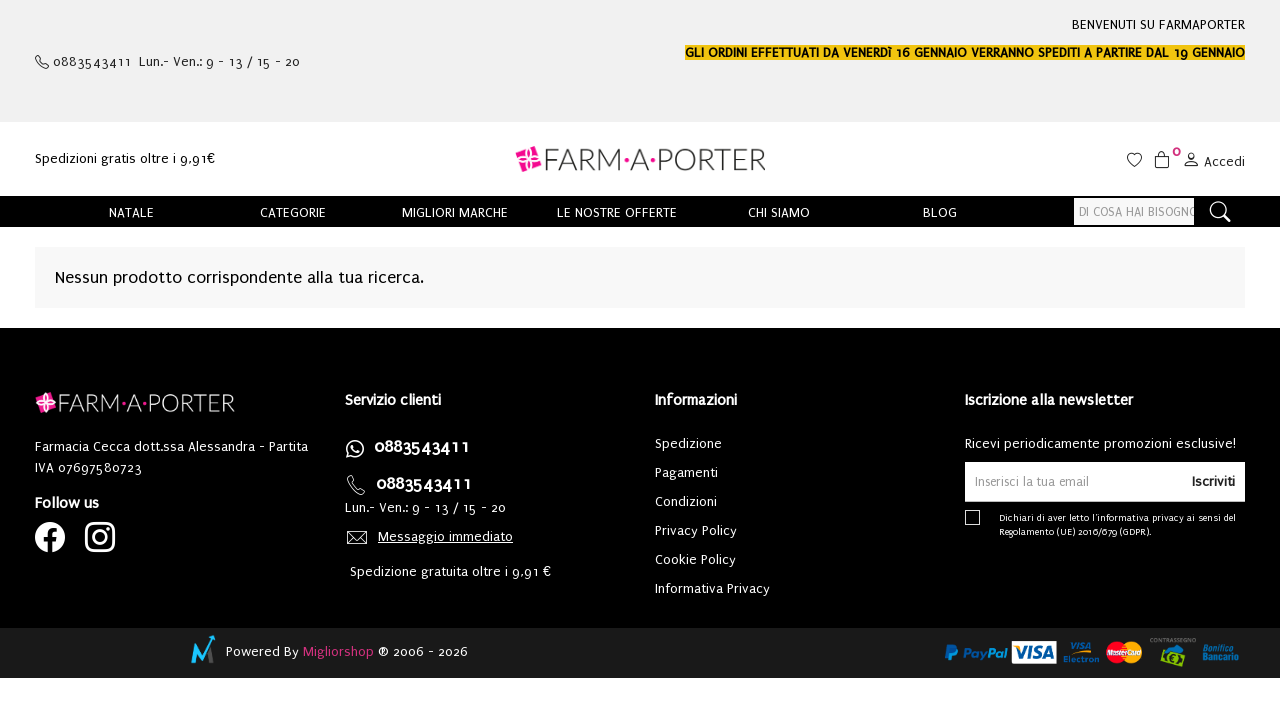

--- FILE ---
content_type: text/html
request_url: https://www.farmaporter.it/Tavolette-cioccolato-c-253-sub-255
body_size: 17422
content:


<!doctype html>
<html class="no-js" lang="it">

<head>
	<meta http-equiv="Content-Type" content="text/html;" charset="ISO-8859-1" />
  <!--<meta http-equiv="Content-Type" content="text/html; charset=UTF-8" />-->
  
	 
				<script type="text/javascript" src="https://tps.trovaprezzi.it/javascripts/tracking-vanilla.min.js" ></script>
				<script>
				function getCookie(name) {
			    let cookieArr = document.cookie.split(";"); // Ottiene tutti i cookie come array
			
			    for(let i = 0; i < cookieArr.length; i++) {
			        let cookiePair = cookieArr[i].split("="); // Divide ogni cookie in nome e valore
			
			        // Rimuove eventuali spazi e controlla se il nome del cookie corrisponde
			        if(name == cookiePair[0].trim()) {
			            return decodeURIComponent(cookiePair[1]); // Ritorna il valore decodificato del cookie
			        }
			    }
			    // Se il cookie non viene trovato, restituisce null
			    return null;
				}	
				
				</script>
		
		<script type="application/ld+json">
		  {
		      "@context": "https://schema.org",
		      "@type": "Organization",
		      "@id": "https://www.farmaporter.it/#organization",
		      "name": "farmaporter.it",
		      "url": "https://www.farmaporter.it",
		      "areaServed":["IT"],
		      "legalName":"Farmacia Cecca dott.ssa Alessandra", 
		      "telephone":"0883543411", 
		      "email":"info@farmaporter.it",
		      "logo": {
						"@type": "ImageObject", 
						"url": "https://www.farmaporter.it/logo/logo.png",
						"width": "380",
						"height": "270"
				},
		      "sameAs":["https://www.facebook.com/,https://www.instagram.com/"],
		      "contactPoint": {
					"@type": "ContactPoint",
					"telephone": "0883543411",
					"email": "info@farmaporter.it",
					"contactType": "sales",
					"availableLanguage": "Italian"
		      },
		      "image": {
		        "@type": "ImageObject",
		        "url": "https://www.farmaporter.it/home-page.jpg",
		        "height": "1000",
		        "width": "1000"
		       }
		}
		</script>

		
    <meta http-equiv="x-ua-compatible" content="ie=edge">
    
  
    <title>Tavolette cioccolato, offerte online | farmaporter.it</title>
  
    	<meta name="robots" content="index,follow" /> 
  	
		<meta property="og:url"                content="https://www.farmaporter.it/Tavolette-cioccolato-c-253-sub-255"  />
		<meta property="og:type"               content="article" />
		<meta property="og:title"              content="Tavolette cioccolato, offerte online | farmaporter.it" />
		<meta property="og:description"        content="Scopri le offerte online nella categoria Tavolette cioccolato." />
		<meta property="og:image"              content="https://www.farmaporter.it/home-page.jpg" />	
		<meta name="description" content="Scopri le offerte online nella categoria Tavolette cioccolato." />

    <meta name="viewport" content="width=device-width, initial-scale=1, shrink-to-fit=no">
    <!-- Favicon -->
    <link rel="shortcut icon" type="image/x-icon" href="/favicon/favicon.ico">
    <link rel="apple-touch-icon" sizes="180x180" href="/favicon/apple-touch-icon.png">

		
			<link rel="icon" type="image/png" sizes="32x32" href="/favicon/favicon-32x32.png">
			<link rel="icon" type="image/png" sizes="16x16" href="/favicon/favicon-16x16.png">

    <!-- CSS ABOVE THE FOLD
	============================================ -->
    <!-- google fonts -->
		
    	<link rel="preconnect" href="https://fonts.gstatic.com">
    	<link href="https://fonts.googleapis.com/css2?family=Puritan&display=swap" rel="stylesheet">
    	

    <!-- Bootstrap CSS -->
	
		<link rel="stylesheet" href="/src/assets/css/vendor/bootstrap.min.css">
		<!-- global style css -->
		<link rel="stylesheet" href="/src/assets/css/styleglobal6.css">
		<!-- main style css -->
		<link rel="stylesheet" href="/css/style_minify2.css">
	
	<link rel="canonical" href="https://www.farmaporter.it/tavolette-cioccolato-c-253-sub-255" />
	<!-- jQuery JS -->
	<script src="/src/assets/js/vendor/jquery-3.3.1.min.js" ></script>
	<script type="text/javascript" src="/src/assets/js/jquery-ui-1.12.1.min_minify.js" ></script>
	<!-- Modernizer JS -->
	<script src="https://ajax.googleapis.com/ajax/libs/jquery/2.2.4/jquery.min.js"></script> 
	
		<!-- Facebook Pixel Code -->
		<script>
		  !function(f,b,e,v,n,t,s)
		  {if(f.fbq)return;n=f.fbq=function(){n.callMethod?
		  n.callMethod.apply(n,arguments):n.queue.push(arguments)};
		  if(!f._fbq)f._fbq=n;n.push=n;n.loaded=!0;n.version='2.0';
		  n.queue=[];t=b.createElement(e);t.async=!0;
		  t.src=v;s=b.getElementsByTagName(e)[0];
		  s.parentNode.insertBefore(t,s)}(window, document,'script',
		  'https://connect.facebook.net/en_US/fbevents.js');
		  
		  	fbq('consent', 'revoke');
		  
		  fbq('init', '903002463653707');
		  fbq('track', 'PageView');
		  				

		</script>
		<noscript><img height="1" width="1" style="display:none"
		  src="https://www.facebook.com/tr?id=903002463653707&ev=PageView&noscript=1"
		/></noscript>
		<!-- End Facebook Pixel Code -->
		 
				<!-- Google Tag Manager -->
				
			  <script>
			   // Define dataLayer and the gtag function.
			   window.dataLayer = window.dataLayer || [];
			   function gtag(){dataLayer.push(arguments);}
			
			   // Default ad_storage to 'denied'.
			   gtag('consent', 'default', {
			     	'analytics_storage': "denied",
						'ad_storage': 'denied',
						'ad_user_data': 'denied',
						'ad_personalization': 'denied',
			      'wait_for_update': 2000
			   });
			  </script>				
				
				
				<script>(function(w,d,s,l,i){w[l]=w[l]||[];w[l].push({'gtm.start':
				new Date().getTime(),event:'gtm.js'});var f=d.getElementsByTagName(s)[0],
				j=d.createElement(s),dl=l!='dataLayer'?'&l='+l:'';j.async=true;j.src=
				'https://www.googletagmanager.com/gtm.js?id='+i+dl;f.parentNode.insertBefore(j,f);
				})(window,document,'script','dataLayer','GTM-N6MSXH98');</script>
				<!-- End Google Tag Manager -->	
				 
	<script src="https://cc.cdn.civiccomputing.com/9/cookieControl-9.x.min.js"></script>
<script>
    let arrayAnaly = [];
    let arraySocial = [];

    if ('' !== ''){
    let ob = {name: "Google Analytics",url: "https://policies.google.com/technologies/types?hl=it",description: "Google Analytics"}; 
    arrayAnaly.push(ob);
    }
    if ('' !== ''){
    let ob = {name: "Google Ads",url: "https://policies.google.com/technologies/types?hl=it",description: "Google Ads"}; 
    arrayAnaly.push(ob);
    }

    if ('903002463653707' !== ''){
    let ob = {name: "Facebook",url: "https://it-it.facebook.com/policies/cookies/",description: "Facebook"}; 
    arraySocial.push(ob);
    }

    if ('' !== ''){
    let ob = {name: "Sendinblue",url: "https://it.sendinblue.com/legal/cookies/",description: "Sendinblue"}; 
    arraySocial.push(ob);
    } 

    var config = {
        apiKey: '98d77df4b5a8a66fbc3035039e289bee9fb6bd6a',
        necessaryCookies: ["ncarrello", "utente", "visita", "conversioni","nascondiTimer","ASPSESSION*", "autolog", "worldz", "vis", "optiMonkClient", "optiMonkClientId", "optiMonkSession"],
        product: 'PRO_MULTISITE',
        //iabCMP: true,
        statement : {
            description: 'Per maggiori informazioni.',
            name : 'Informativa sulla privacy',
            url: '/Privacy-policy-ar-5438',
            updated : '09/01/2022'
        },
        mode: 'GDPR',
        consentCookieExpiry: '30',
        logConsent: true,
				initialState: "box",
        layout:"popup",
				text : {
				notifyTitle : "La tua scelta in merito ai cookie su questo sito.",
    		title: 'Alcuni cookie richiedono la tua attenzione.',
    		intro:  'Selezionando "Accetto", accetti l\'utilizzo di cookies e altre tecnologie per l\'elaborazione dei tuoi dati personali allo scopo di migliorare e personalizzare la tua esperienza. Utilizziamo i cookie per la personalizzazione di contenuti e annunci, l\'analisi dei dati web e per ottimizzare i nostri servizi. Puoi rifiutare il consenso selezionando "Rifiuto" o effettuare scelte piu\' dettagliate attivando o disattivando i diversi tipi di cookies elencati in basso divisi per scopo di utilizzo. Puoi modificare le tue scelte in qualsiasi momento.',
    		necessaryTitle : 'Cookies Necessari',
    		necessaryDescription : 'I cookie necessari aiutano un sito a rendersi usabile nelle sue funzioni di base.',		
			acceptSettings: 'Accetto',
			rejectSettings: 'Rifiuto',
			accept: 'Accetto',
			reject: 'Rifiuto',
			settings: "Preferenze",			
			showVendors: 'Mostra le terze parti con questa categoria',
            readMore: "leggi di piu'",			
			notifyDescription: "Utilizziamo i cookie per ottimizzare la funzionalita' del sito e offrirti la migliore esperienza possibile",
			thirdPartyTitle : 'Attenzione: alcuni cookie richiedono la tua attenzione',
			thirdPartyDescription : "Il consenso per alcuni cookie di terze parti non può essere revocato automaticamente. Si prega di seguire il link qui sotto se si desidera annullare l'iscrizione."
		},		
        optionalCookies: [
                    {
                        name: 'analisi statistiche',
                        label: 'Analisi Statistiche',
                        description: 'I cookies per le analisi statistiche ci aiutano a migliorare il nostro sito web raccogliendo e riportando informazioni sul suo utilizzo.',
                        cookies: ['_ga', '_ga*', '_gid', '_gat', '__utma', '__utmt', '__utmb', '__utmc', '__utmz', '__utmv','OTZ'],
                        vendors: arrayAnaly,
                        onAccept: function(){
                        	 
                            gtag('consent', 'update', {'analytics_storage': 'granted'});
                          
                        },
                        onRevoke: function(){
                        	 
                            gtag('consent', 'update', {'analytics_storage': 'denied'});
                                                      
                        }
                    },{
                    name: 'marketing',
                    label: 'Marketing e Social Sharing',
										description: 'I cookie di Marketing vengono utilizzati per tracciare i visitatori attraverso i diversi siti che navigano.',
										cookies: ['_fbp'],
                    vendors: arraySocial,              
                    onAccept : function(){
                                          	
							            gtag('consent', 'update', {
							              'ad_storage': 'granted',
							              'ad_user_data': 'granted',
							              'ad_personalization': 'granted'
							            });
                      
											fbq('consent', 'grant');
                    
                    },
                    onRevoke: function(){
                                            	
							               gtag('consent', 'update', {
							              'ad_storage': 'denied',
							              'ad_user_data': 'denied',
							              'ad_personalization': 'denied'
							            });
                    	                        
                        fbq('consent', 'revoke');
                    
                    }
                },{
                    name: 'preferenze',
                    label: 'Preferenze',
                    description: 'I cookie di preferenze registrano opzioni e scelte dei visitatori.',
                    cookies: [],
                    onAccept : function(){},
                    onRevoke: function(){}
                }
        ],
        
        position: 'RIGHT',
        
        theme: 'DARK',
        branding: {
            fontColor: "#FFF",
            fontSizeTitle: "1.2em",
            fontSizeIntro: "1em",
            fontSizeHeaders: "1em",
            fontSize: "0.9em",
            backgroundColor: "#313147",
            toggleText: "#fff",
            toggleColor: "#2f2f5f",
            toggleBackground: "#111125",
            buttonIcon: 'https://www.farmaporter.it/src/assets/img/cookies3.png',
            buttonIconWidth: "10px",
            buttonIconHeight: "10px",
            removeIcon: false,
            removeAbout: true
        },
        excludedCountries: ["all"]
        
    };
    CookieControl.load(config);
    
</script>


</head>


<body>

	
		<!-- Google Tag Manager -->
			<noscript><iframe src="https://www.googletagmanager.com/ns.html?id=GTM-N6MSXH98"
			height="0" width="0" style="display:none;visibility:hidden"></iframe></noscript>
		<!-- End Google Tag Manager -->
		
	<div class="se-pre-con"></div>
	
	
<script>
	
async function updateDataLayerWithEmailHash(email) {
    const hashedEmail = await hashEmail(email);

    window.dataLayer = window.dataLayer || [];
    window.dataLayer.push({
        'login': '0',
        'registered': 'N',
        'pageType': 'Listing',
        'userId': '',
        'email': hashedEmail, // Utilizzo dell'email hashed
        //'event': 'DL'
    });
}

async function hashEmail(email) {
    const encoder = new TextEncoder();
    const data = encoder.encode(email);
    const hash = await crypto.subtle.digest('SHA-256', data);
    return Array.from(new Uint8Array(hash)).map(b => b.toString(16).padStart(2, '0')).join('');
}

updateDataLayerWithEmailHash(''); 

</script>

<header>
        
        
        <!-- main header start -->
        <div class="main-header d-none d-lg-block">            
           
				<!-- header top start -->
				<div class="header-top due bdr-bottom grigio">
					<div class="container">
						<div class="row align-items-center">
							<div class="col-12 col-md-5">
								<a href="tel:0883543411" class="link"><i class="bi bi-telephone"></i> 0883543411&nbsp;&nbsp;Lun.- Ven.: 9 - 13 / 15 - 20</a>
							</div>
							<div class="col-12 col-md-7 text-md-right">
								<div class="welcome-message">
									<p>																			
											<p>BENVENUTI SU FARMAPORTER<br /><br /><strong><span style="background-color: #f1c40f;">GLI ORDINI EFFETTUATI DA VENERD&igrave; 16 GENNAIO VERRANNO SPEDITI A PARTIRE DAL 19 GENNAIO</span></strong></p>
<p>&nbsp;</p>
<p>&nbsp;</p></span>									
									</p>
								</div>
							</div>															                                  
						</div>
					</div>
				</div>
				<!-- header top end -->
            

            
            <!-- header middle area start -->
            <div class="header-main-area sticky">
                <div class="container">
                    <div class="row align-items-center position-relative py-4">
						<div class="col-3">
                            	Spedizioni gratis oltre i 9,91&euro;
                        </div> 
						
                        <!-- start logo area -->
                        <div class="col-6 text-center">
                            <div class="logo">
                                <a href="https://www.farmaporter.it">
                                    <img src="/logo/logo.png" alt="farmaporter">
                                </a>
                            </div>
                        </div>
                        <!-- start logo area -->
                                                
						       
						
						<!-- main menu area start -->
                        <div class="col-3 text-right icon_right">
                               
                                	<span>                                		 
													<a href="/ricerca-prodotti?strpro=lista+dei+desideri">													
														<i class="bi bi-heart"  style="font-size: 15px;"></i>
													</a>																					
                                	</span>
                                	
										<span class="pl-2 desktop-menu position-relative">                                		 													
														<a href="/carrello">													
															<i class="bi bi-bag"></i><span class="notification nProdCarr">0</span>
														</a>													                                   
										</span>
                                 	                                
                                	<span class="pl-2">         
											<div class="header-configure-area text-right pr-0" >
												<ul class="nav justify-content-end d-inline">
														<li class="user-hover">
															<a href="">																                                  	
																	<i class="bi bi-person"></i> <font style="position:relative;top:2px;">Accedi</font>
															</a>
															<ul class="dropdown-list">
																
																	<li><a href="/login-registrati">Accedi</a></li>
																	<li><a href="/login-registrati">Registrati</a></li>
																	<li><a href="/dati-dimenticati">Recupera dati</a></li>
																
															</ul>
														</li>                                      
													</ul>
											 </div>
									</span>     	               
                        </div>
                        <!-- main menu area end -->
						
                    </div>
                </div>
            </div>
            
            <!-- header middle area end -->                                    
            
            <div class="col-12 barra_menu">
            	<div class="container-fluid">
            		<div class="row">
            			<div class="col-10">
            				<!--include virtual="/src/29categorie_menu_tooltip_cs.asp"-->
<!--include virtual="/src/29marche_offerte_menu_tooltip_cs.asp"-->
<div class="main-menu-area">
    <div class="main-menu"> 
        <!-- main menu navbar start -->
        <nav class="desktop-menu">
            <ul class="justify-content-center header-style-4">
                <li class="position-static"><a href="/ricerca-prodotti?strpro=idee+regalo">Natale</a>
                <li class="position-static"><a href="/categorie">Categorie</a>
                    <ul class="megamenu dropdown">
                        
                        <li class="mega-title"><span><a href="/Alimenti-speciali-c-53">Alimenti</a></span>
                            <ul>
                                <li><a href="/Caramelle-c-225">Caramelle</a></li><li><a href="/Dolcificanti-c-222">Dolcificanti</a></li><li><a href="/-c-"></a></li>
                                <li><a href="/Alimenti-speciali-c-53"><b>Vedi tutte</b></a></li>
                            </ul>
                        </li>
                        <li class="mega-title"><span><a href="/Cosmesi-c-1">Cosmesi</a></span>
                            <ul>
                                <li><a href="/Capelli-c-5">Capelli</a></li><li><a href="/Collo-e-decollete-c-13">Collo e decollete</a></li><li><a href="/Contorno-Occhi-c-167">Contorno Occhi</a></li><li><a href="/Corpo-c-8">Corpo</a></li><li><a href="/Gambe-c-118">Gambe</a></li>
                                <li><a href="/Cosmesi-c-1"><b>Vedi tutte</b></a></li>
                            </ul>
                        </li>
                        <li class="mega-title"><span><a href="/Elettromedicali-c-33">Elettromedicali</a></span>
                            <ul>
                                <li><a href="/Dispositivi-Aerosol-c-34">Dispositivi Aerosol</a></li><li><a href="/Dispositivi-Bellezza-c-172">Dispositivi Bellezza</a></li><li><a href="/Dispositivi-Glicemia-c-36">Dispositivi Glicemia</a></li><li><a href="/Dispositivi-Pressione-c-35">Dispositivi Pressione</a></li><li><a href="/Dispositivi-Temperatura-c-37">Dispositivi Temperatura</a></li>
                                <li><a href="/Elettromedicali-c-33"><b>Vedi tutte</b></a></li>
                            </ul>
                        </li>
                        <li class="mega-title"><span><a href="/Integrazione-alimentare-c-17">Integratori</a></span>
                            <ul>
                                <li><a href="/Coadiuvanti-peso-corporeo-c-19">Coadiuvanti peso corporeo</a></li><li><a href="/Dispositivi-medici-integratori-c-299">Dispositivi medici integratori</a></li><li><a href="/Equilibranti-c-212">Equilibranti</a></li><li><a href="/Fermenti-c-107">Fermenti</a></li><li><a href="/Integratori-c-18">Integratori</a></li>
                                <li><a href="/Integrazione-alimentare-c-17"><b>Vedi tutte</b></a></li>
                            </ul>
                        </li>
                        
                         
	                            <li class="mega-title"><span><a href="/categorie-farmaci">Farmaci</a></span>
	                                <ul>
	                                    <li><a style="text-align:left;" href="/ricerca-farmaci?filtrocat=04&amp;strnomecat=Alimentari">Alimentari</a></li><li><a style="text-align:left;" href="/ricerca-farmaci?filtrocat=29&amp;strnomecat=Allergie">Allergie</a></li><li><a style="text-align:left;" href="/ricerca-farmaci?filtrocat=39C&amp;strnomecat=Altri%20Prodotti">Altri Prodotti</a></li><li><a style="text-align:left;" href="/ricerca-farmaci?filtrocat=06C&amp;strnomecat=Aminoacidi">Aminoacidi</a></li>
	                                    <li><a href="/categorie-farmaci"><b>Vedi tutte</b></a></li>
	                                </ul>
	                            </li>
					 
					<li class="mega-title"><span><a href="/categorie">Altre</a></span>
                            <ul>
                                <li><a href="/Nessuna-c-0"> Nessuna</a></li><li><a href="/Accessori-Casa-c-226">Accessori Casa</a></li><li><a href="/Animali-Domestici-c-275">Animali Domestici</a></li><li><a href="/Golosit%C3%A0-c-253">Golositï¿½</a></li>
                                <li><a href="/categorie"><b>Vedi tutte</b></a></li>
                            </ul>
                        </li>                                                                                                                                                  
                    </ul>
                </li>
                <li class="position-static"><a href="/marche">Migliori marche</a>
                    <ul class="megamenu dropdown">
                         
	                            <li class="mega-title" style="flex-basis: 50%;"><span style="display: block;width: 60px;"><a href="/marche">Parafarmaci</a></span>
	                                <ul style="width:25%;float:left;"><li><a href="/Babygella-mz-183">Babygella</a></li><li><a href="/Amidomio-mz-714">Amidomio</a></li><li><a href="/Rilastil-mz-330">Rilastil</a></li><li><a href="/Biovit-3-mz-646">Biovit 3</a></li><li><a href="/Phyto-Garda-mz-630">Phyto Garda</a></li></ul><ul style="width:25%;float:left;"><li><a href="/Vitalmix-mz-659">Vitalmix</a></li><li><a href="/BeTotal-mz-412">BeTotal</a></li><li><a href="/Trudi-Baby-Care-mz-678">Trudi Baby Care</a></li><li><a href="/Curasept-mz-689">Curasept</a></li><li><a href="/Benefibra-mz-340">Benefibra</a></li></ul><ul style="width:25%;float:left;"><li><a href="/Acutil-mz-295">Acutil</a></li><li><a href="/Dermafresh-mz-691">Dermafresh</a></li><li><a href="/Alovex-mz-694">Alovex</a></li><li><a href="/Citrosodina-mz-698">Citrosodina</a></li><li><a href="/Terme-di-Sirmione-mz-717">Terme di Sirmione</a></li></ul><ul style="width:25%;float:left;"><li><a href="/Linea-F-mz-755">Linea F</a></li><li><a href="/La-Roche-Posay-Trucco-mz-744">La Roche Posay Trucco</a></li><li><a href="/Bepanthenol-mz-288">Bepanthenol</a></li><li><a href="/Neovis-mz-770">Neovis</a></li><li><a href="/marche"><b>Vedi tutte</b></a></li></ul>
	                            </li>
	                            <li class="mega-title" style="flex-basis: 50%;"><span style="display: block;width: 60px;"><a href="/marchef">Farmaci</a></span>
	                                  <ul style="width:33.3%;float:left;"><li><a style="text-align:left;" href="/4Pharma-Srl-mf-8993">4Pharma </a></li><li><a style="text-align:left;" href="/A.Menarini-Ind.Farm.Riun.Srl-mf-8839">A.Menarini Ind....</a></li><li><a style="text-align:left;" href="/Abc-Farmaceutici-Spa-mf-8842">Abc Farmaceutic...</a></li><li><a style="text-align:left;" href="/Abiogen-Pharma-Spa-mf-8863">Abiogen Pharma </a></li><li><a style="text-align:left;" href="/Acarpia-Farmaceutici-Srl-mf-8835">Acarpia Farmace...</a></li></ul><ul style="width:33.3%;float:left;"><li><a style="text-align:left;" href="/Accord-Healthcare-Italia-Srl-mf-8996">Accord Healthca...</a></li><li><a style="text-align:left;" href="/Aeffe-Farmaceutici-Srl-mf-8928">Aeffe Farmaceut...</a></li><li><a style="text-align:left;" href="/Aesculapius-Farmaceutici-Srl-mf-8876">Aesculapius Far...</a></li><li><a style="text-align:left;" href="/Aid-Stab.Chim.-Farm.Militare-mf-8970">Aid-Stab.Chim. ...</a></li><li><a style="text-align:left;" href="/Alcon-Italia-Spa-mf-8942">Alcon Italia </a></li></ul><ul style="width:33.3%;float:left;"><li><a style="text-align:left;" href="/Alfa-Omega-Srl-mf-9028">Alfa Omega </a></li><li><a style="text-align:left;" href="/Alfasigma-Spa-mf-8822">Alfasigma </a></li><li><a style="text-align:left;" href="/Allergan-Spa-mf-8947">Allergan </a></li><li><a style="text-align:left;" href="/Alliance-Pharma-Srl-mf-8837">Alliance Pharma...</a></li><li><a href="/marchef"><b>Vedi tutte</b></a></li></ul>
	                            </li>                                                    
																		
                    </ul>
                </li>
                                                                                                                                                   
                <li class="position-static"><a href="/ricerca-prodotti?strpro=offerte">Le nostre offerte</a>
	                    <ul class="dropdown">
						                        <!-- <li><a href="/ricerca-prodotti?strpro=in+scadenza">Last minute</a></li> -->
						                        <li><a href="/ricerca-prodotti?strpro=offerte">Tutte le offerte</a></li>																								   	
												<li><a href="/ricerca-prodotti?strpro=bestseller">Più venduti</a></li>																																												   																									   	
                    	</ul>
                </li>
                <li class="position-static"><a href="/contatti">Chi siamo</a></li>
                <li class="position-static"><a href="/blog">Blog</a></li>                                                                                                                                                                            
            </ul>
        </nav>
        <!-- main menu navbar end -->
    </div>
</div>						
            			</div>
            		
            			<div class="col-2">
            				<div class="header-search-container">
                                   
                                    <form name="formricerca" class="header-search-box" method="get" action="/ricerca-prodotti">
                                        <input type="text" placeholder="Cerca nella farmacia" class="header-search-field" value="" id="strpropar" name="strpro" maxLength=40>
                                        <button class="header-search-btn"><i class="bi bi-search"></i></button>
                                    </form>
                                </div>   
            			</div>
            		</div>
            		            														
											
				</div>
            </div>                	
        	
        </div>
        <!-- main header start -->
		
		
        
        <!-- mobile header start -->
        <div class="mobile-header d-lg-none d-md-block sticky">
          <div>
        	<div style="padding: 5px;">
                <div class="container">
                    <div class="row align-items-center">
                        <div class="col-lg-12">
                            <div class="welcome-message scorrevole">
                                <p>
									<p>BENVENUTI SU FARMAPORTER<br /><br /><strong><span style="background-color: #f1c40f;">GLI ORDINI EFFETTUATI DA VENERD&igrave; 16 GENNAIO VERRANNO SPEDITI A PARTIRE DAL 19 GENNAIO</span></strong></p>
<p>&nbsp;</p>
<p>&nbsp;</p></span>
									
                				</p>
                            </div>
                        </div>                                      
                    </div>
                </div>
            </div>
          </div>
            <!--mobile header top start -->
            <div class="container-fluid">
                <div class="row align-items-center" style="padding-bottom: 5px;">
                    <div class="col-12">
                        <div class="mobile-main-header">
                            <div class="row">
                            	<div class="mobile-menu-toggler col-2">
                            		<button class="mobile-menu-btn">
										<i class="bi bi-list" style="font-size: 24px;position: relative;    top: -3px;"></i>
									</button>                            		  
                            	</div>
                            	<div class="mobile-logo pt-3 col-8 text-center pl-0">
									<a href="https://www.farmaporter.it">
										<img src="/logo/logo.png" alt="farmaporter">
									</a>
                            	</div>
                            	<div class="mobile-menu-toggler col-2">                                
									<div class="mini-cart-wrap text-right">
										<a href="/carrello">                                        
											<i class="bi bi-bag pr-2"></i><div class="notification nProdCarr">0</div>
										</a>
									</div>  																		                                                                                         
									</a>								
                            	</div>
                            </div>                                                        
                        </div>
                    </div>
                </div>
                <div style="padding: 10px 0;">					
							<!-- search box start -->
							<div>					   
									<form name="formricerca" class="header-search-box mb-2" method="get" action="/ricerca-prodotti">
													<input type="text" placeholder="Cerca nella farmacia" class="header-search-field" value='' id="strpropar" name="strpro" maxLength=40>
													<button class="header-search-btn"><i class="pe-7s-search"></i></button>
									</form>
                                
									
                                
							  </div>
							  <!-- search box end -->
				</div>
            </div>
            <!-- mobile header top start -->
        </div>                
        <!-- mobile header end -->

        <!-- offcanvas mobile menu start -->
        <!-- off-canvas menu start -->
        <aside class="off-canvas-wrapper">
            <div class="off-canvas-overlay"></div>
            <div class="off-canvas-inner-content">
                <div class="btn-close-off-canvas">
                    <i class="pe-7s-close"></i>
                </div>
                <div class="off-canvas-inner">                                        
                    <!-- mobile menu start -->
                    <div class="mobile-navigation">

                        <!-- mobile menu navigation start -->
                        <nav>
                            <ul class="mobile-menu">
                                <li class="menu-item"><a href="/ricerca-prodotti?strpro=idee+regalo">Natale</a></li>
                                <li class="menu-item-has-children"><a href="#">Prodotti</a>
                                    <ul class="megamenu dropdown">
                                         
		                                        <li class="mega-title menu-item-has-children"><a href="#">Farmaci</a>
		                                            <ul class="dropdown">
		   		                                                            <li><a style='text-align:left;' href='/ricerca-farmaci?filtrocat=29&strnomecat=Allergie'>Allergie</a></li><li><a style='text-align:left;' href='/ricerca-farmaci?filtrocat=39C&strnomecat=Altri Prodotti'>Altri Prodotti</a></li><li><a style='text-align:left;' href='/ricerca-farmaci?filtrocat=06C&strnomecat=Aminoacidi'>Aminoacidi</a></li><li><a style='text-align:left;' href='/ricerca-farmaci?filtrocat=30&strnomecat=Analgesici'>Analgesici</a></li>

		                                                            <li><a href="/categorie-farmaci"><b>Vedi tutte</b></a></li>
		                                            </ul>
		                                        </li>
																				
                                        <li class="mega-title menu-item-has-children"><a href="#">Alimenti</a>
                                            <ul class="dropdown">
                                                            <li><a href='/Caramelle-c-225'>Caramelle</a></li>
                                                            <li><a href='/Dolcificanti-c-222'>Dolcificanti</a></li>

                                                            <li><a href="/Alimenti-speciali-c-53"><b>Vedi tutte</b></a></li>
                                            </ul>
                                        </li>
                                        <li class="mega-title menu-item-has-children"><a href="#">Cosmesi</a>
                                            <ul class="dropdown">
                                                            <li><a href='/Capelli-c-5'>Capelli</a></li><li><a href='/Collo-e-decollete-c-13'>Collo e decollete</a></li><li><a href='/Contorno-Occhi-c-167'>Contorno Occhi</a></li><li><a href='/Corpo-c-8'>Corpo</a></li><li><a href='/Gambe-c-118'>Gambe</a></li>

                                                            <li><a href="/Cosmesi-c-1"><b>Vedi tutte</b></a></li>
                                            </ul>
                                        </li>
                                        <li class="mega-title menu-item-has-children"><a href="#">Elettromedicali</a>
                                            <ul class="dropdown">
                                                            <li><a href='/Dispositivi-Aerosol-c-34'>Dispositivi Aerosol</a></li><li><a href='/Dispositivi-Glicemia-c-36'>Dispositivi Glicemia</a></li><li><a href='/Dispositivi-Pressione-c-35'>Dispositivi Pressione</a></li><li><a href='/Dispositivi-Temperatura-c-37'>Dispositivi Temperatura</a></li><li><a href='/-c-'></a></li>

                                                            <li><a href="/Elettromedicali-c-33"><b>Vedi tutte</b></a></li>
                                            </ul>
                                        </li>
                                        <li class="mega-title menu-item-has-children"><a href="#">Integratori</a>
                                            <ul class="dropdown">
                                                            <li><a href='/Coadiuvanti-peso-corporeo-c-19'>Coadiuvanti peso corporeo</a></li><li><a href='/Dispositivi-medici-integratori-c-299'>Dispositivi medici integratori</a></li><li><a href='/Equilibranti-c-212'>Equilibranti</a></li><li><a href='/Fermenti-c-107'>Fermenti</a></li><li><a href='/Integratori-c-18'>Integratori</a></li>

                                                            <li><a href="/Integrazione-alimentare-c-17"><b>Vedi tutte</b></a></li>
                                            </ul>
                                        </li>
                                        <li class="mega-title menu-item-has-children"><a href="#">Altre</a>
                                            <ul class="dropdown">
                                                         <li><a href='/Accessori-Casa-c-226'>Accessori Casa</a></li><li><a href='/Animali-Domestici-c-275'>Animali Domestici</a></li><li><a href='/Golositï¿½-c-253'>Golositï¿½</a></li>
                                                            <li><a href="/categorie">Vedi tutte</a></li>
                                            </ul>
                                        </li>
                                    </ul>
                                </li>
                                
                                <li class="menu-item-has-children"><a href="#">Offerte</a>
                                    <ul class="megamenu dropdown">
                                       <!--  <li><a href="/ricerca-prodotti?strpro=in scadenza">Offerte in scadenza</a></li> -->
                                        <li><a href="/ricerca-prodotti?strpro=offerte">Parafarmaci in promozione</a></li>
																			  
																				   <li><a href="/ricerca-farmaci?strpro=offerte">Farmaci in promozione</a></li>
																				
																		   	<li><a href="/ricerca-prodotti?strpro=bestseller">Parafarmaci pi&ugrave; venduti</a></li>
																			  
																		   		<li><a href="/ricerca-farmaci?strpro=bestseller">Farmaci pi&ugrave; venduti</a></li>
																				
                                    </ul>
                                    
                                </li>
                                 <li><a href="/marche">Marche</a></li>
                                 <li ><a href="/Salute-c-51">Salute</a></li>
                                 <li ><a href="/Cosmesi-c-1">Cosmetici</a></li>
                                 <li ><a href="/Elettromedicali-c-33">Elettromedicali</a></li>

                                 
                                <li><a href="/contatti">Assistenza</a></li>                               
                            </ul>
                        </nav>
                        <!-- mobile menu navigation end -->
                    </div>
                    <!-- mobile menu end -->

                    <div class="mobile-settings">
                        <ul class="nav">
                            <li>
                                <div class="dropdown mobile-top-dropdown">
                                    <a href="#" class="dropdown-toggle" id="myaccount" data-toggle="dropdown" aria-haspopup="true" aria-expanded="false">
                                        <b>Login / Registrazione</b>
                                        <i class="pe-7s-angle-down"></i>
                                    </a>
                                    <div class="dropdown-menu" aria-labelledby="myaccount">
                                        
											<a class="dropdown-item" href="/login-registrati">Accedi</a>
											<a class="dropdown-item" href="/login-registrati">Registrati</a>
											<a class="dropdown-item" href="/dati-dimenticati">Recupera dati</a>
										
                                        
                                    </div>
                                </div>
                            </li>
                        </ul>
                    </div>

                    <!-- offcanvas widget area start -->
                    <div class="offcanvas-widget-area">
                        <div class="off-canvas-contact-widget">
                            <ul>
                                <li><i class="pe-7s-call"></i>&nbsp;&nbsp;
                                    <a href="#">0883543411</a>
                                </li>
                                <li><i class="pe-7s-mail"></i>&nbsp;&nbsp;
                                    <a href="#"><span class="__cf_email__" data-cfemail="8ae3e4ece5caecebf8e7ebfae5f8feeff8a4e3fe">[email&#160;protected]</span></a>
                                </li>
                            </ul>
                        </div>
                        <div class="off-canvas-social-widget">                                                       
                            
                            	<a href="https://www.facebook.com/"><i class="fab fa-facebook"></i></a>
                            
										<a href="https://www.instagram.com/" target="blank"><i class="fab fa-instagram"></i></a>
							                           
                        </div>
                    </div>
                    <!-- offcanvas widget area end -->
                </div>
            </div>
        </aside>
        <!-- off-canvas menu end -->
        <!-- offcanvas mobile menu end -->
    	 
    </header>
    	
	
	<!--Wrapper doofinder -->
	<div class="doofinder_wrapper">

	
	<!--INCLUDE VIRTUAL= "/src/29cat_leggi_ramo_sx.asp" -->
	
			<script data-cfasync="false" src="/cdn-cgi/scripts/5c5dd728/cloudflare-static/email-decode.min.js"></script><script>
					
					dataLayer.push({ ecommerce: null });  // Clear the previous ecommerce object.
					dataLayer.push({
					 'event' : 'view_item_list',
					 'ecommerce': {
					 		'item_list_name' : 'ricerca sottocategoria',			
					 		'currency' : 'EUR',					 	
					    'items': [	    
								{'currency': 'EUR',"item_name": '' , "item_id": '' ,"price": '0.00' ,"item_category": '' ,"index": 1 , "item_category2": '' , "item_category3": '' , "discount": '' , },{'currency': 'EUR',"item_name": '' , "item_id": '' ,"price": '0.00' ,"item_category": '' ,"index": 2 , "item_category2": '' , "item_category3": '' , "discount": '' , },{'currency': 'EUR',"item_name": '' , "item_id": '' ,"price": '0.00' ,"item_category": '' ,"index": 3 , "item_category2": '' , "item_category3": '' , "discount": '' , },{'currency': 'EUR',"item_name": '' , "item_id": '' ,"price": '0.00' ,"item_category": '' ,"index": 4 , "item_category2": '' , "item_category3": '' , "discount": '' , },{'currency': 'EUR',"item_name": '' , "item_id": '' ,"price": '0.00' ,"item_category": '' ,"index": 5 , "item_category2": '' , "item_category3": '' , "discount": '' , },{'currency': 'EUR',"item_name": '' , "item_id": '' ,"price": '0.00' ,"item_category": '' ,"index": 6 , "item_category2": '' , "item_category3": '' , "discount": '' , },{'currency': 'EUR',"item_name": '' , "item_id": '' ,"price": '0.00' ,"item_category": '' ,"index": 7 , "item_category2": '' , "item_category3": '' , "discount": '' , },{'currency': 'EUR',"item_name": '' , "item_id": '' ,"price": '0.00' ,"item_category": '' ,"index": 8 , "item_category2": '' , "item_category3": '' , "discount": '' , },{'currency': 'EUR',"item_name": '' , "item_id": '' ,"price": '0.00' ,"item_category": '' ,"index": 9 , "item_category2": '' , "item_category3": '' , "discount": '' , },{'currency': 'EUR',"item_name": '' , "item_id": '' ,"price": '0.00' ,"item_category": '' ,"index": 10 , "item_category2": '' , "item_category3": '' , "discount": '' , },{'currency': 'EUR',"item_name": '' , "item_id": '' ,"price": '0.00' ,"item_category": '' ,"index": 11 , "item_category2": '' , "item_category3": '' , "discount": '' , },{'currency': 'EUR',"item_name": '' , "item_id": '' ,"price": '0.00' ,"item_category": '' ,"index": 12 , "item_category2": '' , "item_category3": '' , "discount": '' , },{'currency': 'EUR',"item_name": '' , "item_id": '' ,"price": '0.00' ,"item_category": '' ,"index": 13 , "item_category2": '' , "item_category3": '' , "discount": '' , },{'currency': 'EUR',"item_name": '' , "item_id": '' ,"price": '0.00' ,"item_category": '' ,"index": 14 , "item_category2": '' , "item_category3": '' , "discount": '' , },{'currency': 'EUR',"item_name": '' , "item_id": '' ,"price": '0.00' ,"item_category": '' ,"index": 15 , "item_category2": '' , "item_category3": '' , "discount": '' , },{'currency': 'EUR',"item_name": '' , "item_id": '' ,"price": '0.00' ,"item_category": '' ,"index": 16 , "item_category2": '' , "item_category3": '' , "discount": '' , },{'currency': 'EUR',"item_name": '' , "item_id": '' ,"price": '0.00' ,"item_category": '' ,"index": 17 , "item_category2": '' , "item_category3": '' , "discount": '' , },{'currency': 'EUR',"item_name": '' , "item_id": '' ,"price": '0.00' ,"item_category": '' ,"index": 18 , "item_category2": '' , "item_category3": '' , "discount": '' , },
							]
					  }
				});
				</script>


<main>
	<!-- breadcrumb area start -->
       
        <!-- breadcrumb area end -->
	<div class="container" >
		
		
		
			
				<div class="div_avviso">
					<h5>Nessun prodotto corrispondente alla tua ricerca.</h5>
					
				</div>						
			
    
</main>
							
<script>
	function mostrafiltri(){
		var idfiltro = document.getElementById('filtroElenchiDiv');
		var idprodotti = document.getElementById('prodottiElenchiDiv');
		var idbutton = document.getElementById('mostraFiltriButton');
		
			if(idfiltro.classList == "col-lg-3 order-2 order-lg-1"){
				idfiltro.classList = "d-none";
				idprodotti.classList = "col-12";
				idbutton.innerHTML ="Filtra risultati <i class='pe-7s-edit'></i>"; 
			}
			else{
				idfiltro.classList = "col-lg-3 order-2 order-lg-1";
				idprodotti.classList ="col-lg-9 order-1 order-lg-2";			
				idbutton.innerHTML = "Nascondi filtri <i class='pe-7s-edit'></i>"
			}
		
		
		$("html, body").animate({scrollTop: -380 + $('#filtroElenchiDiv').offset().top }, 1000);	
	}
	
	function mostralink(classelink, id){
		   let y = document.getElementsByClassName(classelink);
		   let i;
		   if(document.getElementById("mostrapiu" + id).style.display == "block"){
			   
			   for (i = 0; i < y.length; i++) {
				 y[i].style.display = "block";
			   }
			   
			   document.getElementById("mostrapiu" + id).style.display = "none";
			   document.getElementById("mostrameno" + id).style.display = "block";
		   }
		   
		   else{
			   for (i = 0; i < y.length; i++) {
				 y[i].style.display = "none";
			   }
			   
			   document.getElementById("mostrapiu" + id).style.display = "block";
			   document.getElementById("mostrameno" + id).style.display = "none";
		   }
	}
                          
</script>
	
		
			<script type="text/javascript">
					window.dataLayer = window.dataLayer || [];
					window.dataLayer.push({
					    'page': 'listing',
					    'ssl': 'true',
					    'product_ids': '',
					    'product_ids2': [],
					    'email': '',
					    'userid': '',
					    'site_type': 'd'
					});
			</script>
		
	
    <!--Wrapper doofinder fine -->
	</div>




	

    <!-- Scroll to top start -->
    <div class="scroll-top not-visible">
        <i class="pe-7s-angle-up"></i>
    </div>
    <!-- Scroll to Top End -->

    <!-- footer area start -->
    
<footer class="footer-widget-area">
        <div class="footer-top pt-5 pb-4">                           
            <div class="container">
                <div class="row">
                    <div class="col-lg-3 col-md-6">
                        <div class="widget-item">
                            <div class="widget-title">
                            	<div class="widget-logo">
                                    <a href="">
                                        <img class="intersection-observer-img" src="/src/assets/img/preloader.gif" data-src="/logo/logo_bianco.png" alt="farmaporter.it">
                                    </a>
                                </div>
                            </div>
                            <div class="widget-body">
                                <address class="contact-block">
                                    <ul>
                                        <li>Farmacia Cecca dott.ssa Alessandra - Partita IVA 07697580723</li>                                                                  
                                    </ul>
                                </address>
                                <h6>Follow us</h6>
                                <ul class="main-footer-links social">
								  
										<li><a class="facebook" href="https://www.facebook.com/" target="blank"><i class="bi bi-facebook"></i></a>&nbsp;&nbsp;&nbsp;&nbsp;</li>
								  
										<li><a class="pinterest" href="https://www.instagram.com/" target="blank"><i class="bi bi-instagram"></i></a></li>
								                
							   </ul>
                            </div>
                        </div>
                    </div>
                    
                    <div class="col-lg-3 col-md-6">
                        <div class="widget-item">
                            <h6 class="widget-title">Servizio clienti</h6>
                            <div class="widget-body">
                                <address class="contact-block">
                                    <ul>
                                        <li><i class="bi bi-whatsapp"></i> <b><a href="https://api.whatsapp.com/send?phone=390883543411" target="blank" style="font-size:18px;"> 0883543411</a></b><br>
                                        <li><i class="pe-7s-call" style="font-size:22px;"></i> <b><a href="tel:0883543411" style="font-size:18px;">0883543411 </a></b><br> 
                                        Lun.- Ven.: 9 - 13 / 15 - 20</li>                                        
                                        <li><i style="font-size:24px;"class="pe-7s-mail"></i> <a href="/contatti"><u>Messaggio immediato</u> </a></li>
                                        
 											<li><i style="font-size:20px;" class="ti-truck"></i> Spedizione gratuita oltre i 9,91 &euro;</li>
                                    

                                    </ul>
                                </address>
                            </div>
                        </div>
                    </div>
                    <div class="col-lg-3 col-md-6">
                        <div class="widget-item">
                            <h6 class="widget-title">Informazioni</h6>
                            <div class="widget-body">
                                <ul class="contact-block">

																	<li>
																	<a  href="/Modalita-e-tempi-di-spedizione-ar-5436">Spedizione</a>	</li>
																	<li>
																	<a  href="/Pagamenti-accettati-ar-5435">Pagamenti</a></li>
																	<li>
																	<a  href="/Condizioni-di-vendita-ar-5434">Condizioni</a>	</li>
																	<li>
													 				<a  href="/Privacy-policy-ar-5438">Privacy Policy</a> </li>
																 	 <li>
																 	 <a  href="/Cookie-policy-ar-1436">Cookie Policy</a> </li>
																 	<li>
													 				<a  href="/Informativa-privacy-ar-5438">Informativa Privacy</a> </li>
                                </ul>
                            </div>
                        </div>
                    </div>
                    <div class="col-lg-3 col-md-6">
                        <div class="widget-item">
                            <h6 class="widget-title">Iscrizione alla newsletter</h6>
                            <div class="newsletter-wrapper">
												
																					
																					<p>Ricevi periodicamente promozioni esclusive!</p>
																					<form action="#form_div" method="post" class="newsletter-inner" onSubmit="return validate2(this)" >
																						<input type="hidden" name="codice" value="">
																						<div class="input_group flex-nowrap">																							
																							<input type="email" class="news-field" value=""  name="emailN" autocomplete="off" placeholder="Inserisci la tua email" title="Inserisci un indirizzo email valido" required maxLength=50 pattern="[A-Za-z0-9._%+-]+@[A-Za-z0-9.-]+\.[A-Za-z]{2,}$">
																							<button class="news-btn" id="mc-submit">Iscriviti</button>
																						</div>
																						<div class="custom-control custom-checkbox mt-2" >
																							<input name="newsletter" type="checkbox" class="custom-control-input" id="subnewsletter" required>
																							<label class="custom-control-label newsrapida" for="subnewsletter">
																								<font style="font-size:10px;">Dichiari di aver letto l'<a class="link" style="color:#fff;" href="/Informativa-privacy-ar-5438">informativa privacy</a> ai sensi del Regolamento (UE) 2016/679 (GDPR).</font>
																						</div>
																					</form> 
																			                         
											</div>
                        </div>
                    </div>
                </div>                			                 						         
            </div>       
        </div>
        <div class="footer-bottom">
            <div class="container">
                <div class="row">
                    <div class="col-12 col-sm-6">
                        <div class="copyright-text text-center text-sm-start py-3 p-sm-0">                             
                            <img class="logo_migliorshop intersection-observer-img" src="/src/assets/img/preloader.gif" data-src="https://www.migliorshop.it/assets/img/logos/Logo-mz-grigio-azzurra.png" alt="Migliorshop - La piattaforma ecommerce per la farmacia N.1 in Italia per risultati"/>
                            <p style="display: inline-block;">Powered By <a href="https://www.migliorshop.it">Migliorshop</a> &reg; 2006 - 2026</p>
                        </div>
                    </div>
                    <div class="col-12 col-sm-6 text-center text-sm-right">
                        <div class="footer-payment">
														 
																	<span><img style="width:100%;max-width: 300px;" class="intersection-observer-img" src="/src/assets/img/preloader.gif" data-src="/public/banner/pagamenti.png" class="small-logo"></span>
															                     
										</div>	
                    </div>
                </div>
            </div>
        </div>
    </footer>
        
    	    
    <!-- footer area end -->
    		
		<!-- Quick view modal start -->
			<div class="modal" id="myModalx">
				<div class="modal-dialog modal-lg modal-dialog-centered" style="max-width: 500px;">
					<div class="modal-content">
						<div class="modal-header">
							<button type="button" class="close" data-dismiss="modal">&times;</button>
						</div>
						<div class="modal-body">
							<!-- product details inner end -->
							<div class="product-details-inner">
								<div class="row">
									<div class="col-lg-12" style="text-align: center;">
										<h5>Per aggiungere prodotti alla wishlist <br/>devi eseguire prima il login.</h5>
										<div style="margin:15px 0;">
											<a style="width: 100%;" class="btn btn-sqr" href="/login-registrati">Accedi o registrati</a>
										</div>
										
									</div>
								</div>
							</div> <!-- product details inner end -->
						</div>
					</div>
				</div>
			</div>
			<!-- Quick view modal end -->

	<!-- Modale avviso wishlist -->
    <div class="modal" id="modalwish">
        <div class="modal-dialog modal-lg modal-dialog-centered">
            <div class="modal-content" id="finestrawish" >
                <div class="modal-header">
                    <button type="button" class="close" data-dismiss="modal">&times;</button>
                </div>
                <div class="modal-body">
                    <!-- product details inner end -->
                    <div class="product-details-inner">
                        <div class="row">
                            <div class="col-lg-2">
                                <div class="product-large-slider">
                                    <div class="pro-large-img img-zoom" style="width: 100%;display: inline-block;height: 137px;">
                                        <img id="modalwish_linkimg" style="max-height: 100%;width: auto;margin: 0 auto;"/>
                                    </div>
                                </div>
                            </div>
                            <div class="col-lg-9">
                                <div class="product-details-des">
                                    <div class="manufacturer-name">
                                        <font id="modalwish_prod_descr"></font>
                                    </div>
                                    <h3 class="product-name"><i class="pe-7s-like"></i> <font id="modalwish_mess"></font></h3>
                                    <br />
                                	<div class="action_link" style="display: inline-block;float: left;">
                                            <a class="btn btn-cart2" href="/ricerca-prodotti?strpro=lista+dei+desideri">Guarda tutti i prodotti nella lista</a>
                                        </div>
                                    <div class="action_link" style="display: inline-block;float: left;margin-left:15px;">
                                        <a class="btn btn-cart" href="" data-dismiss="modal">Continua gli acquisti</a>
                                    </div>
                                    
                                </div>
                            </div>
                        </div>
                    </div> <!-- product details inner end -->
                </div>
            </div>
        </div>
    </div>
    <!-- Modale avviso wishlist -->
		 
	<!-- Modale avviso carrello -->
    <div class="modal" id="modalcarr">
        <div class="modal-dialog modal-lg modal-dialog-centered">
            <div class="modal-content">
                <div class="modal-header">
                    <button type="button" class="close" data-dismiss="modal">&times;</button>
                </div>
                <div class="modal-body">
                    <!-- product details inner end -->
                    <div class="product-details-inner">
                        <div class="row">
                            <div class="col-lg-2">
                                <div class="product-large-slider">
                                    <div class="pro-large-img img-zoom" style="width: 100%;display: inline-block;height: 137px;">
                                        <img id="linkimg" style="max-height: 100%;width: auto;margin: 0 auto;"/>
                                    </div>
                                </div>
                            </div>
                            <div class="col-lg-9">
                                <div class="product-details-des">
                                    <div class="manufacturer-name">
                                        <font id="modalcarr_prod_descr"></font>
                                    </div>
                                    <h3 class="product-name"><i class="fa fa-check-circle"></i> Prodotto aggiunto correttamente al carrello!</h3>
                                    
                                    <p class="pro-desc">
                                    <i class="pe-7s-shopbag" style="font-size: 20px;position: relative;top: 4px;"></i> Ora nel carrello hai <b><font class="nProdCarr"></font></b> articoli.</p>
                                	
                                	<div class="action_link" style="display: inline-block;margin-right:8px;margin-top:3px;">
                                            <a class="btn btn-cart2" href="/carrello">Vai alla cassa</a>
                                        </div>
                                    <div class="action_link" style="display: inline-block;margin-top:3px;">
                                        <a class="btn btn-cart" href="" data-dismiss="modal">Continua gli acquisti</a>
                                    </div>
                                    
                                </div>
                            </div>
                        </div>
                    </div> <!-- product details inner end -->
                </div>
            </div>
        </div>
    </div>
    <!-- Modale avviso carrello -->
		

		<script language="JavaScript"><!--
			
			function insWish(tipo, codprod, miousr, userid, descrizione, linkimg) { 
					//i=inserisci, c=rimuovi, s=sposta

					
					if (userid=="") {
						$('#myModalx').modal('show');
					} else {
							if (tipo=="s") {
								var tipox="c";
							} else {
								var tipox=tipo;
							}
							var url="/src/29prodotti_wish_ajax.asp";
 							url=url+"?type="+tipox+"&codprod="+codprod+"&miousr="+miousr;
							var xhr = new XMLHttpRequest();
							xhr.open('POST', url);
							xhr.onreadystatechange = function() {
								if (this.readyState == 4 && this.status == 200) {
								  var risposta = this.responseText;
								  if (risposta == "OK") {						
									document.getElementById('modalwish_mess').innerHTML = "Prodotto aggiunto correttamente alla lista dei desideri!";
								  } 
								  else if (risposta == "canc") {	
										if (tipo == 'c') {
												document.getElementById("finestrawish").style.display = "none";
												window.location.reload();										
										}
								  }
								
								  else if (risposta == "esiste") {
									document.getElementById('modalwish_mess').innerHTML = "Prodotto gi&agrave; presente nella lista dei desideri.";
								   }
									document.getElementById('modalwish_prod_descr').innerHTML  = descrizione;
									document.getElementById('modalwish_linkimg').src  = linkimg;
									$('#modalwish').modal('show');
								}
							  };
							xhr.send();							
					}
			}

			//function inCarr(codprod, descrizione, quant, linkimg) { 
			function inCarr(...args) { 	
				let codprod=args[0],descrizione=args[1],quant=args[2],linkimg=args[3],price=args[4];
				console.log(price)
				          
					Ga4AddtoCart(price, codprod , descrizione, quant);
				
				
				var url="/src/29shopping_cs.asp";
				url=url+"?t=aj&action=add&item="+codprod+"&count="+quant;
				console.log(url);
				var xhr = new XMLHttpRequest();
				xhr.open('POST', url);
				xhr.onreadystatechange = function() {
					if (this.readyState == 4 && this.status == 200) {
						 var risposta = this.responseText;
						 if (isNumeric(risposta)) {
								if (risposta==1) {
									var testo = " prodotto";
								} 
								else {
									var testo = " prodotti";
								}									
								if ("ricerca" == "carrello"){window.location.reload();}		
								document.getElementsByClassName('nProdCarr')[0].innerHTML = risposta;
								document.getElementsByClassName('nProdCarr')[1].innerHTML  = risposta;
								document.getElementsByClassName('nProdCarr')[2].innerHTML  = risposta;
								document.getElementById('modalcarr_prod_descr').innerHTML  = descrizione;
								document.getElementById('linkimg').src  = linkimg;
								$('#modalcarr').modal('show');
						  } 
						  else {	
								if ("ricerca" == "carrello"){
									window.location.reload();
								}else{
									alert(risposta); 									
								}						  	

						  } 
					}
				};
			
				xhr.send();	

					
			}
			
			function avvisoCarrello(Pmax, id, valore, id_btn, operazione){
				Pmax = parseInt(Pmax);
				valore = parseInt(valore);
				
				if (operazione == 'dec'){
					valore = valore - 1;
				}
				
				if (operazione == 'inc'){
					valore = valore + 1;
				}
				
				if (valore > Pmax && Pmax >0){ 
					document.getElementById(id).style.display = 'block';
					document.getElementById(id_btn).classList.add("disabled");
					return false;
				}				
				
				else{
					document.getElementById(id).style.display = 'none';
					document.getElementById(id_btn).classList.remove("disabled");
				}
				return true;
			}	
			
		
			function GetXmlHttpObject()
			{
			var xmlHttp=null;
			try
			  {
			  // Firefox, Opera 8.0+, Safari
			  xmlHttp=new XMLHttpRequest();
			  }
			catch (e)
			  {
			  // Internet Explorer
			  try
			    {
			    xmlHttp=new ActiveXObject("Msxml2.XMLHTTP");
			    }
			  catch (e)
			    {
			    xmlHttp=new ActiveXObject("Microsoft.XMLHTTP");
			    }
			  }
			return xmlHttp;
			}
			
			function stateChanged() 
			{ 
			var strIn = xmlHttp.responseText;
			var risposta = strIn.split('|');
			if (xmlHttp.readyState==4)
				{ 
					if (xmlHttp.status==200 )
						{
								void(0);
								//strIn = xmlHttp.responseText;
								//alert(strIn);
						}	
						else
						{
								strIn = xmlHttp.responseText;
								//alert("Errore!\nStatus: "+ xmlHttp.status + "\n" + strIn);		
						}	
				}
			}
		
			function isNumeric(n) {
			  return !isNaN(parseFloat(n)) && isFinite(n);
			}	
		// -->

// crea dinamicamente la funzione sendTrack che viene chiamata cliccando sull'elemento DOM con id modalcarr 
// la funzione sendTrack invia Sendniblue l'evento cart_updated per l'aggiornamento del carrello
			function SendAjaxTrack()
			{ 
			var url="/src/29sendTrack.asp";
				var xhr = new XMLHttpRequest();
				xhr.open('POST', url);
				xhr.onreadystatechange = function() {
					if (this.readyState == 4 && this.status == 200) {
						var xScriptFunction = this.responseText;
						var newScript = document.createElement("script");
						var inlineScript = document.createTextNode(xScriptFunction);
						
						document.body.appendChild(newScript);
						newScript.appendChild(inlineScript); 
						document.getElementById("modalcarr").setAttribute("onclick", "sendTrackCart()");
					}
					
				}
			xhr.send();
};

          
	function Ga4AddtoCart(value, id , name, quant){
		if (typeof value === 'undefined') { 
			value = "1" 
		} else {
			const regex = /[0-9]+,[0-9]+/; // Regex per trovare il numero nel formato specifico
    	var match = value.match(regex);
    	if (match){
    		value = parseFloat(match[0].replace(',', '.')); // Sostituisce la virgola con il punto e converte in float
    	}
		}
		
		dataLayer.push({ ecommerce: null });  // Clear the previous ecommerce object.
		dataLayer.push({
		  event: "add_to_cart",
		  ecommerce: {
		    currency: "EUR",
		    value: value,
		    items: [
		    {
		      item_id: id,
		      item_name: name,
		      price: value,
		      quantity: quant
		    }
		    ]
		  }
		});
	}

			</script>
			
    <!-- Quick view modal start -->
    <div class="modal" id="quick_view">
        <div class="modal-dialog modal-lg modal-dialog-centered">
            <div class="modal-content">
                <div class="modal-header">
                    <button type="button" class="close" data-dismiss="modal">&times;</button>
                </div>
                <div class="modal-body">
                    <!-- product details inner end -->
                    <div class="product-details-inner">
                        <div class="row">
                            <div class="col-lg-5">
                                <div class="product-large-slider">
                                    <div class="pro-large-img img-zoom" style="height:330px;">
                                        <img id="quickview_linkimg" style="max-height:100%;width:auto;margin:auto;"/>
                                    </div>
                                </div>
                                <div class="pro-nav slick-row-10 slick-arrow-style">
                                    
                                </div>
                            </div>
                            <div class="col-lg-7">
                                <div class="product-details-des">
                                    <div class="manufacturer-name">
                                        <span id="quickview_marca"></span>
                                    </div>
                                    <h3 class="product-name" id="quickview_descrizione"></h3>
                                    
                                    <div class="price-box">
                                        <span class="price-regular" id="quickview_prezzo"></span>
                                        <span class="price-old"><del id="quickview_listino"></del></span>
                                    </div>
                                    <h5 class="offer-text" id="quickview_text_scadenza" style="display:none;">Affrettati! L'offerta scade tra:</h5>
                                    
                                    <div style="display:none;" id="quickview_timer"></div>
                                    <!--div class="availability">
                                        <i class="fa fa-check-circle"></i>
                                        <span>Spediamo entro 24/48 ore</span>
                                    </div>-->
                                    <p class="pro-desc" id="quickview_descr_breve"></p>
                                    <div class="manufacturer-name">
                                        <span>Codice prodotto: </span><span id="quickview_codprod"></span><br /><br />
                                    </div>
                                    
                                    <div class="quantity-cart-box d-flex align-items-center">
                                        
                                        <div class="action_link">
                                            <a class="btn btn-cart2" href="" onClick="javascript:
                                            var xcodice = document.getElementById('quickview_codprod').innerHTML;
                                            var xdescr = document.getElementById('quickview_descrizione').innerHTML;
                                            var xlinkimg = document.getElementById('quickview_linkimg').getAttribute('src');
                                            
                                            inCarr(xcodice, xdescr, 1, xlinkimg,$('#quickview_prezzo').html());" data-dismiss="modal">Aggiungi al carrello</a>
                                        </div>
                                        <div class="action_link" style="display: inline-block;float: left;margin-left:15px;">
											<a id="quickview_linkhref" class="btn btn-cart" href="" >Mostra scheda completa</a>
										</div>
                                    </div>
                                    
	                                    <div class="useful-links">
	                                        <a href="" onClick="javascript:
	                                            var xcodice = document.getElementById('quickview_codprod').innerHTML;
	                                            var xdescr = document.getElementById('quickview_descrizione').innerHTML;
	                                            var xlinkimg = document.getElementById('quickview_linkimg').getAttribute('src');
	                                            insWish('i', xcodice, '', '', xdescr, xlinkimg);" data-toggle="tooltip" title="Wishlist"  data-dismiss="modal">&nbsp;&nbsp;<i
	                                            class="pe-7s-like"></i>wishlist</a>
	                                    </div>
																		
                                    <div class="like-icon">
                                        
                                        	<a class="facebook" href="https://www.facebook.com/" target="blank"><i class="fa fa-facebook"></i>Facebook</a>
                                        
                                        	<a class="pinterest" href="https://www.instagram.com/" target="blank"><i class="fa fa-instagram"></i>Instagram</a>
                                        
                                    </div>
                                </div>
                            </div>
                        </div>
                    </div> <!-- product details inner end -->
                </div>
            </div>
        </div>
    </div>
    <!-- Quick view modal end -->
    <script>
    	function quickView(marca, descrizione, codprod, listino, prezzo, descr_breve, linkimg, scadenza, linkhref)
		{ 
				
				document.getElementById('quickview_codprod').innerHTML  = codprod;
				document.getElementById('quickview_marca').innerHTML  = marca;
				document.getElementById('quickview_descrizione').innerHTML  = descrizione;
				document.getElementById('quickview_linkimg').src  = linkimg;
				document.getElementById('quickview_linkhref').href  = linkhref;
				document.getElementById('quickview_prezzo').innerHTML  = "&euro; " + prezzo;
				if (parseFloat(prezzo) < parseFloat(listino)){
					document.getElementById('quickview_listino').innerHTML  = "&euro; " + listino;
				}
				document.getElementById('quickview_descr_breve').innerHTML  = descr_breve;
				let scadenza_eng = convertiscadenza (scadenza); 

				if(scadenza_eng){									
									document.getElementById('quickview_text_scadenza').style.display  = "block";
									document.getElementById('quickview_timer').innerHTML  = " <div class='product-countdown' data-countdown='" + scadenza_eng + "'></div>"
									document.getElementById('quickview_timer').style.display  = "block";
									$('[data-countdown]').each(function () {
										 var $this = $(this),
											 finalDate = $(this).data('countdown');
										 $this.countdown(finalDate, function (event) {
											 $this.html(event.strftime('<div class="single-countdown"><span class="single-countdown__time">%D</span><span class="single-countdown__text">Giorni</span></div><div class="single-countdown"><span class="single-countdown__time">%H</span><span class="single-countdown__text">Ore</span></div><div class="single-countdown"><span class="single-countdown__time">%M</span><span class="single-countdown__text">Minuti</span></div><div class="single-countdown"><span class="single-countdown__time">%S</span><span class="single-countdown__text">Secondi</span></div>'));
										 });
									 });
				}
				$('#quick_view').modal('show');
		} 
		function convertiscadenza (scadenza){
			  let scadenza_eng;
			  if(scadenza && scadenza != "31/12/2099 23:59:00"){
									  let data1 = scadenza.split("/", 3);
									  //alert(data1);
									  let anno = data1[2].substring(0, 4);
									  let mese = data1[1].substring(0, 2);
									  let giorno = data1[0].substring(0, 2);
									  let data2 = scadenza.split(" ", 2);																				  							
									  let ora = data2[1].substring(0, 2);
									  data2 = scadenza.split(":", 2);																				  
									  let minuti = data2[1].substring(0, 2);																				 
									  let scadenza_eng = anno + "/" + mese + "/" + giorno + " " + ora + ":" + minuti;
									  
									  return scadenza_eng;
			  }
			  return scadenza_eng;

		}	
		</script>
    
    <!-- CSS NON ABOVE THE FOLD
	============================================ -->
    
    <!-- Pe-icon-7-stroke CSS -->
    <link class = "notranslate" rel="stylesheet" href="/src/assets/css/vendor/pe-icon-7-stroke_minify2.css" rel="preload">    
    <!-- Slick slider css -->
    <link rel="stylesheet" href="/src/assets/css/plugins/slick.min.css" rel="preload">
    <!-- animate css -->
    <link rel="stylesheet" href="/src/assets/css/plugins/animate.css" rel="preload">
    <!-- Nice Select css -->
    <link rel="stylesheet" href="/src/assets/css/plugins/nice-select.css" rel="preload">
    <!-- jquery UI css -->
    <link rel="stylesheet" href="/src/assets/css/plugins/jqueryui.min.css" rel="preload">
    
    
    <!-- JS
	============================================ -->    
    
   	   
    <!-- Popper JS -->
    <script src="/src/assets/js/vendor/popper.min.js" ></script>
	<!-- Bootstrap JS -->
    <script src="/src/assets/js/vendor/bootstrap.min.js" ></script>
    <!-- slick Slider JS -->
    <script src="/src/assets/js/plugins/slick.min.js" ></script>
    <!-- Countdown JS -->
    <script src="/src/assets/js/plugins/countdown.min.js"></script>
    <!-- Nice Select JS -->
    <script src="/src/assets/js/plugins/nice-select.min.js" defer></script>
    <!-- jquery UI JS -->
    <script src="/src/assets/js/plugins/jqueryui.min.js" ></script>
    <!-- Image zoom JS -->
    <script src="/src/assets/js/plugins/image-zoom.min.js"></script>
    <!-- Imagesloaded JS -->
    <script src="/src/assets/js/plugins/imagesloaded.pkgd.min.js" defer></script>       
    <!-- Main JS -->
    <script src="/src/assets/js/main_minify.js"></script>
    <!-- Cookie Policy -->
    <script type="text/javascript" src="/src/assets/js/jquery.ihavecookies.min.js"></script>    
	<!-- Intersection_Observer -->
	<script src="/src/assets/js/intersection_observer.js "></script>		
	
		<script>

const CambiaVis = (ord) => {
	document.cookie = "vis=" + ord; 
	window.location.reload();
};

</script>

	<!-- bootstrap icone -->
<link rel="stylesheet" href="https://cdn.jsdelivr.net/npm/bootstrap-icons@1.3.0/font/bootstrap-icons.css">
<script>
$(window).load(function() {		
		// Animate loader off screen
		$(".se-pre-con").fadeOut("slow");
		 
		
			$("#ricercamobile").collapse('show');			
		
		
	});
	
</script>

<script>

window.addEventListener("load", function(event) {
	document.getElementById("strpropar").placeholder = '';	
	typeWriter();
});

var i = 0;
var txt = 'Di cosa hai bisogno?'; /* The text */
var speed = 100; /* The speed/duration of the effect in milliseconds */

function typeWriter() {
  if (i < txt.length) {
    document.getElementById("strpropar").placeholder += txt.charAt(i);
    i++;
    setTimeout(typeWriter, speed);
  }
}


	// brand logo carousel active js
	$('.brand-logo-carousel2').slick({
		autoplay: true,
		speed: 1000,
		slidesToShow: 8,
		adaptiveHeight: true,
		prevArrow: '<button type="button" class="slick-prev"><i class="pe-7s-angle-left"></i></button>',
		nextArrow: '<button type="button" class="slick-next"><i class="pe-7s-angle-right"></i></button>',
		responsive: [{
			breakpoint: 1200,
			settings: {
				slidesToShow: 6
			}
		},
		{
			breakpoint: 992,
			settings: {
				slidesToShow: 5,
				arrows: false
			}
		},
		{
			breakpoint: 768,
			settings: {
				slidesToShow: 3,
				arrows: false
			}
		},
		{
			breakpoint: 480,
			settings: {
				slidesToShow: 2,
				arrows: false
			}
		}]
	});

</script>


<!-- <script>
  const dfLayerOptions = {
    installationId: 'ac315a0b-95e0-48d4-b4ce-05a18ccdff1e',
    zone: 'eu1'
  };

  

  (function (l, a, y, e, r, s) {
    r = l.createElement(a); r.onload = e; r.async = 1; r.src = y;
    s = l.getElementsByTagName(a)[0]; s.parentNode.insertBefore(r, s);
  })(document, 'script', 'https://cdn.doofinder.com/livelayer/1/js/loader.min.js', function () {
    doofinderLoader.load(dfLayerOptions);
  });
</script> -->
	
	
<script defer src="https://static.cloudflareinsights.com/beacon.min.js/vcd15cbe7772f49c399c6a5babf22c1241717689176015" integrity="sha512-ZpsOmlRQV6y907TI0dKBHq9Md29nnaEIPlkf84rnaERnq6zvWvPUqr2ft8M1aS28oN72PdrCzSjY4U6VaAw1EQ==" data-cf-beacon='{"version":"2024.11.0","token":"db7eaf1ad2264e35bafdb7af20fb64bd","r":1,"server_timing":{"name":{"cfCacheStatus":true,"cfEdge":true,"cfExtPri":true,"cfL4":true,"cfOrigin":true,"cfSpeedBrain":true},"location_startswith":null}}' crossorigin="anonymous"></script>
</body>

</html>